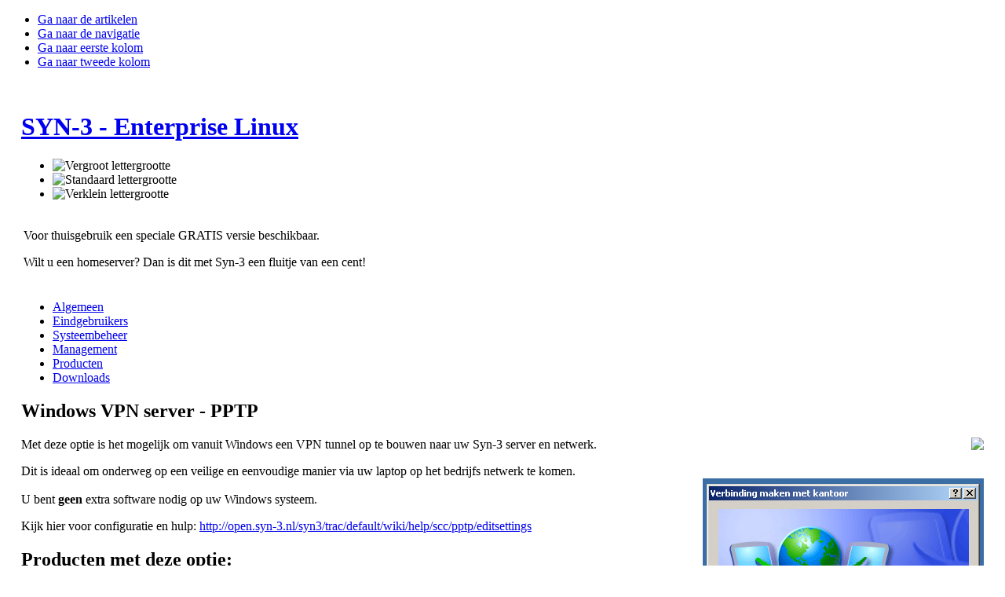

--- FILE ---
content_type: text/html; charset=utf-8
request_url: http://www.syn-3.nl/index.php/nl/producten/modules/ip
body_size: 16625
content:

<!DOCTYPE html PUBLIC "-//W3C//DTD XHTML 1.0 Transitional//EN" "http://www.w3.org/TR/xhtml1/DTD/xhtml1-transitional.dtd">

<html xmlns="http://www.w3.org/1999/xhtml" xml:lang="nl-nl" lang="nl-nl">

<head>
  <base href="http://www.syn-3.nl/index.php/producten/modules/ip" />
  <meta http-equiv="content-type" content="text/html; charset=utf-8" />
  <meta name="robots" content="index, follow" />
  <meta name="keywords" content="zarafa, linux small business server, linux sbs, zarafa mailserver, zarafa server, zarafa linux, zarafa linux server, content filter, VPN, firewall, bandwidth manager, antispam, antivirus, linux file server, mail backup, IPsec, linux small business, linux smallbusiness, apache, mysql, postgresql, samba, fileserver, mailserver, internetserver, gateway, proxy, squid, qmail, sendmail, cyrus, imap, pop3, dspam, antivirus, clamav, amavis, php, backup, veilig, files, opslag, backups, automatisch, monitoring, Linux, mkb, bedrijf, syn-3, datux, LPI, syn3" />
  <meta name="title" content="Windows VPN server - PPTP" />
  <meta name="author" content="edwin" />
  <meta name="description" content="De SYN-3 Linux server is geschikt voor ICT dealers in het MKB. Er is geen Linux kennis vereist. Werkt onderandere met Zarafa." />
  <meta name="generator" content="Joomla! 1.5 - Open Source Content Management" />
  <title>Windows VPN server - PPTP</title>
  <link href="/templates/ja_purity/favicon.ico" rel="shortcut icon" type="image/x-icon" />
  <script type="text/javascript" src="/media/system/js/mootools.js"></script>
  <script type="text/javascript" src="/media/system/js/caption.js"></script>


<link rel="stylesheet" href="https://www.syn-3.nl/templates/system/css/system.css" type="text/css" />
<link rel="stylesheet" href="https://www.syn-3.nl/templates/system/css/general.css" type="text/css" />
<link rel="stylesheet" href="https://www.syn-3.nl/templates/ja_purity/css/template.css" type="text/css" />

<script language="javascript" type="text/javascript" src="https://www.syn-3.nl/templates/ja_purity/js/ja.script.js"></script>

<script type="text/javascript">

  var _gaq = _gaq || [];
  _gaq.push(['_setAccount', 'UA-7326522-2']);
  _gaq.push(['_setDomainName', 'syn-3.nl']);
  _gaq.push(['_setAllowLinker', true]);
  _gaq.push(['_trackPageview']);

  (function() {
    var ga = document.createElement('script'); ga.type = 'text/javascript'; ga.async = true;
    ga.src = ('https:' == document.location.protocol ? 'https://ssl' : 'http://www') + '.google-analytics.com/ga.js';
    var s = document.getElementsByTagName('script')[0]; s.parentNode.insertBefore(ga, s);
  })();

</script>


<script language="javascript" type="text/javascript">
var rightCollapseDefault='show';
var excludeModules='38';
</script>
<script language="javascript" type="text/javascript" src="https://www.syn-3.nl/templates/ja_purity/js/ja.rightcol.js"></script>

<link rel="stylesheet" href="https://www.syn-3.nl/templates/ja_purity/css/menu.css" type="text/css" />

<link rel="stylesheet" href="https://www.syn-3.nl/templates/ja_purity/css/ja-sosdmenu.css" type="text/css" />
<script language="javascript" type="text/javascript" src="https://www.syn-3.nl/templates/ja_purity/js/ja.cssmenu.js"></script>

<link rel="stylesheet" href="https://www.syn-3.nl/templates/ja_purity/styles/header/blue/style.css" type="text/css" />
<link rel="stylesheet" href="https://www.syn-3.nl/templates/ja_purity/styles/background/lighter/style.css" type="text/css" />
<link rel="stylesheet" href="https://www.syn-3.nl/templates/ja_purity/styles/elements/blue/style.css" type="text/css" />

<!--[if IE 7.0]>
<style type="text/css">
.clearfix {display: inline-block;}
</style>
<![endif]-->

<style type="text/css">
#ja-header,#ja-mainnav,#ja-container,#ja-botsl,#ja-footer {width: 97%;margin: 0 auto;}
#ja-wrapper {min-width: 100%;}
</style>
</head>

<body id="bd" class="fs3 Moz" >
<a name="Top" id="Top"></a>
<ul class="accessibility">
	<li><a href="#ja-content" title="Ga naar de artikelen">Ga naar de artikelen</a></li>
	<li><a href="#ja-mainnav" title="Ga naar de navigatie">Ga naar de navigatie</a></li>
	<li><a href="#ja-col1" title="Ga naar eerste kolom">Ga naar eerste kolom</a></li>
	<li><a href="#ja-col2" title="Ga naar tweede kolom">Ga naar tweede kolom</a></li>
</ul>

<div id="ja-wrapper">

<!-- BEGIN: HEADER -->
<div id="ja-headerwrap">
	<div id="ja-header" class="clearfix" style="background: url(https://www.syn-3.nl/templates/ja_purity/images/header/) no-repeat top right;">

	<div class="ja-headermask">&nbsp;</div>

			<h1 class="logo">
			<a href="/index.php" title="SYN-3 - Enterprise Linux"><span>SYN-3 - Enterprise Linux</span></a>
		</h1>
	
			<ul class="ja-usertools-font">
	      <li><img style="cursor: pointer;" title="Vergroot lettergrootte" src="https://www.syn-3.nl/templates/ja_purity/images/user-increase.png" alt="Vergroot lettergrootte" id="ja-tool-increase" onclick="switchFontSize('ja_purity_ja_font','inc'); return false;" /></li>
		  <li><img style="cursor: pointer;" title="Standaard lettergrootte" src="https://www.syn-3.nl/templates/ja_purity/images/user-reset.png" alt="Standaard lettergrootte" id="ja-tool-reset" onclick="switchFontSize('ja_purity_ja_font',3); return false;" /></li>
		  <li><img style="cursor: pointer;" title="Verklein lettergrootte" src="https://www.syn-3.nl/templates/ja_purity/images/user-decrease.png" alt="Verklein lettergrootte" id="ja-tool-decrease" onclick="switchFontSize('ja_purity_ja_font','dec'); return false;" /></li>
		</ul>
		<script type="text/javascript">var CurrentFontSize=parseInt('3');</script>
		
			<div id="ja-search">
			


<table class="contentpaneopen">
	<tr>
		<td valign="top" ><p>Voor thuisgebruik een speciale GRATIS versie beschikbaar.</p>
<p>Wilt u een homeserver? Dan is dit met Syn-3 een fluitje van een cent!</p></td>
	</tr>
	<tr>
        <td valign="top" >

       		</td>
     </tr>
</table>

		</div>
	
	</div>
</div>
<!-- END: HEADER -->

<!-- BEGIN: MAIN NAVIGATION -->
<div id="ja-mainnavwrap">
	<div id="ja-mainnav" class="clearfix">
	<ul class="menu"><li class="parent item1"><a href="https://www.syn-3.nl/"><span>Algemeen</span></a></li><li class="parent item117"><a href="/index.php/nl/eindgebruikers/eindgebruikers"><span>Eindgebruikers</span></a></li><li class="parent item115"><a href="/index.php/nl/beheer/syn-3-systeem-beheer"><span>Systeembeheer</span></a></li><li class="parent item145"><a href="/index.php/nl/management/syn-3-management"><span>Management</span></a></li><li class="parent active item177"><a href="/index.php/nl/producten/syn-3-producten"><span>Producten</span></a></li><li class="parent item153"><a href="/index.php/nl/downloads/download-syn-3"><span>Downloads</span></a></li></ul>
	</div>
</div>
<!-- END: MAIN NAVIGATION -->

<div id="ja-containerwrap-fr">
<div id="ja-containerwrap2">
	<div id="ja-container">
	<div id="ja-container2" class="clearfix">

		<div id="ja-mainbody-fr" class="clearfix">

		<!-- BEGIN: CONTENT -->
		<div id="ja-contentwrap">
		<div id="ja-content">

			

						<div id="ja-pathway">
				
			</div>
			
			
<h2 class="contentheading">
			Windows VPN server - PPTP	</h2>




<div class="article-content">
<p><img src="/images/stories/allerlei/earth_lock.png" border="0" align="right" />Met deze optie is het mogelijk om vanuit Windows een VPN tunnel op te bouwen naar uw Syn-3 server en netwerk.</p>Dit is ideaal om onderweg op een veilige en eenvoudige manier via uw laptop op het bedrijfs netwerk te komen.<br /><img src="http://shop.syn-3.eu/regserver_3/regserver/img/windowsvpn.png" border="0" width="358" height="378" align="right" /><br />U bent <strong>geen</strong> extra software nodig op uw Windows systeem.<p>Kijk hier voor configuratie en hulp: <a href="http://open.syn-3.nl/syn3/trac/default/wiki/help/scc/pptp/editsettings">http://open.syn-3.nl/syn3/trac/default/wiki/help/scc/pptp/editsettings</a> </p><h2>Producten met deze optie:</h2><p><ul><li><a href='https://shop.syn-3.eu/regserver_3/regserver/productshop.php#8'>Advanced Business Server </a> &euro; 899</li><li><a href='https://shop.syn-3.eu/regserver_3/regserver/productshop.php#11'>Business Server</a> &euro; 299</li><li><a href='https://shop.syn-3.eu/regserver_3/regserver/productshop.php#13'>Advanced Business internet-only</a> &euro; 199</li><li><a href='https://shop.syn-3.eu/regserver_3/regserver/productshop.php#15'>Home edition</a> Free</li><li><a href='https://shop.syn-3.eu/regserver_3/regserver/productshop.php#16'>Education server (for secondairy and higher education)</a> &euro; 899</li><li><a href='https://shop.syn-3.eu/regserver_3/regserver/productshop.php#17'>Education server (for primary education)</a> &euro; 449</li><li><a href='https://shop.syn-3.eu/regserver_3/regserver/productshop.php#36'>Linux server</a> + <a href='https://shop.syn-3.eu/regserver_3/regserver/upgradepreview.php?product_id=36#53'>Uitgebreide firwalling voor virtual server</a> + <a href='https://shop.syn-3.eu/regserver_3/regserver/upgradepreview.php?product_id=53#35'>Windows VPN support (PPTP)</a> &euro; 400</li></ul><br /><br /> </p></div>


<span class="article_separator">&nbsp;</span>


			
		</div>
		</div>
		<!-- END: CONTENT -->

				<!-- BEGIN: LEFT COLUMN -->
		<div id="ja-col1">
					<div class="moduletable">
					
		<ul class="menu">
			<li class="item183">
				<a href="/index.php/nl/producten/syn-3-producten">
					<span>Syn-3 producten</span>
				</a>
			</li>
			<li class="item184">
				<a href="/index.php/nl/producten/licentie-overzicht">
					<span>Licentie overzicht</span>
				</a>
			</li>
			<li class="item182">
				<a href="/index.php/nl/producten/matrix">
					<span>Product matrix</span>
				</a>
			</li>
			<li class="parent active item178">
				<a href="/index.php/nl/producten/modules">
					<span>Optie lijst</span>
				</a>
				<ul>
					<li class="item185">
						<a href="/index.php/nl/producten/modules/i">
							<span>Internet module</span>
						</a>
					</li>
					<li class="item186">
						<a href="/index.php/nl/producten/modules/m">
							<span>Mail module</span>
						</a>
					</li>
					<li class="item187">
						<a href="/index.php/nl/producten/modules/f">
							<span>File module</span>
						</a>
					</li>
					<li class="item188">
						<a href="/index.php/nl/producten/modules/v">
							<span>Voice module: Asterisk</span>
						</a>
					</li>
					<li class="item220">
						<a href="/index.php/nl/producten/modules/vfpb">
							<span>Voice module: FreePBX</span>
						</a>
					</li>
					<li class="item221">
						<a href="/index.php/nl/producten/modules/vagu">
							<span>Voice module: Asterisk GUI</span>
						</a>
					</li>
					<li class="item189">
						<a href="/index.php/nl/producten/modules/vfop">
							<span>Voice module: Flash operator panel</span>
						</a>
					</li>
					<li class="item190">
						<a href="/index.php/nl/producten/modules/s">
							<span>Software updates</span>
						</a>
					</li>
					<li class="item191">
						<a href="/index.php/nl/producten/modules/u">
							<span>User accounts</span>
						</a>
					</li>
					<li class="item192">
						<a href="/index.php/nl/producten/modules/wt">
							<span>Web applicatie: Trac</span>
						</a>
					</li>
					<li class="item193">
						<a href="/index.php/nl/producten/modules/ifa">
							<span>Advanced proxy filtering</span>
						</a>
					</li>
					<li class="item194">
						<a href="/index.php/nl/producten/modules/bfr">
							<span>Restore backups per file</span>
						</a>
					</li>
					<li class="item195">
						<a href="/index.php/nl/producten/modules/wmw">
							<span>Web applicatie: Media Wiki</span>
						</a>
					</li>
					<li class="item196">
						<a href="/index.php/nl/producten/modules/fs">
							<span>Subversion versie beheer server</span>
						</a>
					</li>
					<li id="current" class="active item197">
						<a href="/index.php/nl/producten/modules/ip">
							<span>Windows VPN server - PPTP</span>
						</a>
					</li>
					<li class="item198">
						<a href="/index.php/nl/producten/modules/ipl">
							<span>Advanced proxy logging</span>
						</a>
					</li>
					<li class="item199">
						<a href="/index.php/nl/producten/modules/itc">
							<span>Traffic control</span>
						</a>
					</li>
					<li class="item200">
						<a href="/index.php/nl/producten/modules/xm">
							<span>Multimedia video and audio base</span>
						</a>
					</li>
					<li class="item201">
						<a href="/index.php/nl/producten/modules/fp">
							<span>Peer 2 peer filesharing</span>
						</a>
					</li>
					<li class="item202">
						<a href="/index.php/nl/producten/modules/fan">
							<span>Advanced netlogon voor Samba</span>
						</a>
					</li>
					<li class="item203">
						<a href="/index.php/nl/producten/modules/r">
							<span>Server redundancy</span>
						</a>
					</li>
					<li class="item204">
						<a href="/index.php/nl/producten/modules/l">
							<span>LDAP User management</span>
						</a>
					</li>
					<li class="item180">
						<a href="/index.php/nl/producten/modules/ls">
							<span>LDAP Master/slave support</span>
						</a>
					</li>
					<li class="item205">
						<a href="/index.php/nl/producten/modules/lg">
							<span>LDAP Group support</span>
						</a>
					</li>
					<li class="item206">
						<a href="/index.php/nl/producten/modules/x">
							<span>Grafische omgeving (Xorg)</span>
						</a>
					</li>
					<li class="item209">
						<a href="/index.php/nl/producten/modules/b">
							<span>Disaster recovery backupsystem</span>
						</a>
					</li>
					<li class="item210">
						<a href="/index.php/nl/producten/modules/bt">
							<span>Backups naar tape</span>
						</a>
					</li>
					<li class="item211">
						<a href="/index.php/nl/producten/modules/io">
							<span>Automatic VPN modem configuration</span>
						</a>
					</li>
					<li class="item212">
						<a href="/index.php/nl/producten/modules/fq">
							<span>File quota support</span>
						</a>
					</li>
					<li class="item213">
						<a href="/index.php/nl/producten/modules/if">
							<span>Proxy basic filtering</span>
						</a>
					</li>
					<li class="item215">
						<a href="/index.php/nl/producten/modules/c">
							<span>SYN-3 remote installation support</span>
						</a>
					</li>
					<li class="item219">
						<a href="/index.php/nl/producten/modules/wsc">
							<span>Web applicatie: SugarCRM</span>
						</a>
					</li>
				</ul>
			</li>
			<li class="item208">
				<a href="/index.php/nl/producten/presale">
					<span>Producten in presale</span>
				</a>
			</li>
		</ul>		</div>
			<div class="moduletable">
					<form action="index.php" method="post">
	<div class="search">
		<input name="searchword" id="mod_search_searchword" maxlength="20" alt="Zoek" class="inputbox" type="text" size="20" value="zoeken..."  onblur="if(this.value=='') this.value='zoeken...';" onfocus="if(this.value=='zoeken...') this.value='';" /><input type="submit" value="Zoek" class="button" onclick="this.form.searchword.focus();"/>	</div>
	<input type="hidden" name="task"   value="search" />
	<input type="hidden" name="option" value="com_search" />
	<input type="hidden" name="Itemid" value="1" />
</form>		</div>
	
		</div><br />
		<!-- END: LEFT COLUMN -->
		
		</div>

		
	</div>
	</div>
</div>
</div>

<!-- BEGIN: BOTTOM SPOTLIGHT -->
<div id="ja-botslwrap">
	<div id="ja-botsl" class="clearfix">

	  
	  
	  	  <div class="ja-box-full" style="width: 99;">
					<div class="moduletable">
					<div align="center"><em>Problemen of vragen? Bel dan met de Syn-3 support lijn:  0591 677867</em></div>		</div>
	
	  </div>
	  
	  
	</div>
</div>
<!-- END: BOTTOM SPOTLIGHT -->

<!-- BEGIN: FOOTER -->
<div id="ja-footerwrap">
<div id="ja-footer" class="clearfix">

	<div id="ja-footnav">
		
	</div>

	<div class="copyright">
		
	</div>

	<div class="ja-cert">
		
    <a href="http://jigsaw.w3.org/css-validator/check/referer" target="_blank" title="Onze site heeft geldige CSS" style="text-decoration: none;">
		<img src="https://www.syn-3.nl/templates/ja_purity/images/but-css.gif" border="none" alt="Onze site heeft geldige CSS" />
		</a>
		<a href="http://validator.w3.org/check/referer" target="_blank" title="Onze website is een geldig XHTML 1.0 Transitional pagina" style="text-decoration: none;">
		<img src="https://www.syn-3.nl/templates/ja_purity/images/but-xhtml10.gif" border="none" alt="Onze website is een geldig XHTML 1.0 Transitional pagina" />
		</a>
	</div>

	<br />
</div>
</div>
<!-- END: FOOTER -->

</div>



</body>

</html>

